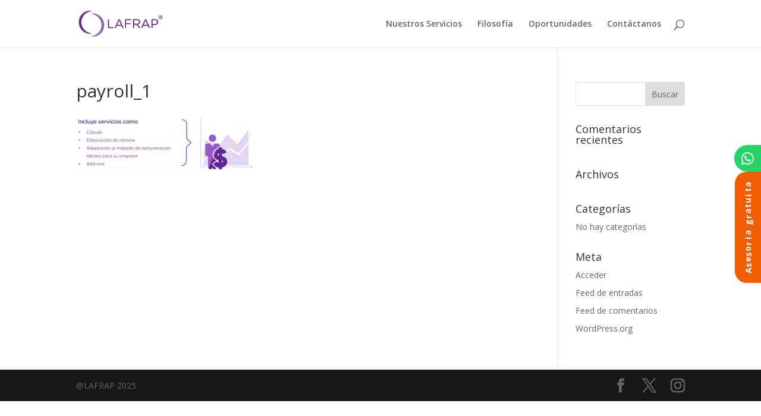

--- FILE ---
content_type: text/css
request_url: https://lafrap.com/wp-content/et-cache/global/et-divi-customizer-global.min.css?ver=1754103563
body_size: 869
content:
body,.et_pb_column_1_2 .et_quote_content blockquote cite,.et_pb_column_1_2 .et_link_content a.et_link_main_url,.et_pb_column_1_3 .et_quote_content blockquote cite,.et_pb_column_3_8 .et_quote_content blockquote cite,.et_pb_column_1_4 .et_quote_content blockquote cite,.et_pb_blog_grid .et_quote_content blockquote cite,.et_pb_column_1_3 .et_link_content a.et_link_main_url,.et_pb_column_3_8 .et_link_content a.et_link_main_url,.et_pb_column_1_4 .et_link_content a.et_link_main_url,.et_pb_blog_grid .et_link_content a.et_link_main_url,body .et_pb_bg_layout_light .et_pb_post p,body .et_pb_bg_layout_dark .et_pb_post p{font-size:14px}.et_pb_slide_content,.et_pb_best_value{font-size:15px}#main-header .nav li ul a{color:rgba(0,0,0,0.7)}.footer-widget .et_pb_widget div,.footer-widget .et_pb_widget ul,.footer-widget .et_pb_widget ol,.footer-widget .et_pb_widget label{line-height:1.7em}#et-footer-nav .bottom-nav li.current-menu-item a{color:#2ea3f2}body .et_pb_bg_layout_light.et_pb_button:hover,body .et_pb_bg_layout_light .et_pb_button:hover,body .et_pb_button:hover{border-radius:0px}@media only screen and (min-width:981px){.et_header_style_centered.et_hide_primary_logo #main-header:not(.et-fixed-header) .logo_container,.et_header_style_centered.et_hide_fixed_logo #main-header.et-fixed-header .logo_container{height:11.88px}}@media only screen and (min-width:1350px){.et_pb_row{padding:27px 0}.et_pb_section{padding:54px 0}.single.et_pb_pagebuilder_layout.et_full_width_page .et_post_meta_wrapper{padding-top:81px}.et_pb_fullwidth_section{padding:0}}.wsp-float{position:fixed;top:50%;right:0;transform:translateY(-50%);display:flex;flex-direction:column;align-items:center;text-decoration:none;z-index:9999}.wsp-icon{background-color:#25D366;color:white;width:45px;height:45px;display:flex;justify-content:center;align-items:center;font-size:24px;border-top-left-radius:50%;border-bottom-left-radius:50%}.wsp-icon i{transition:0.3s}.wsp-icon:hover i{transform:rotate(15deg)}.wsp-label{background-color:#f25c05;color:white;padding:17px;font-weight:bold;border-top-left-radius:20px;border-bottom-left-radius:20px;font-size:14px;margin-top:0px;text-align:center;display:flex;flex-direction:column;align-items:center;line-height:0.7;height:auto;width:auto}.rotated-letter{display:block;transform:rotate(-90deg);transform-origin:center center;margin:0px 0}@media (max-width:767px){.wsp-label{display:none!important}}@media (min-width:768px){.wsp-icon-only-mobile{display:none!important}}.wpforms-form label{font-family:'Montserrat',sans-serif!important;font-weight:400!important}.logo-slider-wrapper{position:relative;overflow:hidden;width:100%;background:transparent}.logo-slider{display:flex;align-items:center;animation:scrollSlider 15s linear infinite}.logo-slider img{height:50px;width:auto;margin:0 20px;filter:grayscale(100%);transition:filter 0.3s;flex-shrink:0}.logo-slider img:hover{filter:grayscale(0%)}@keyframes scrollSlider{0%{transform:translateX(0)}100%{transform:translateX(-50%)}}